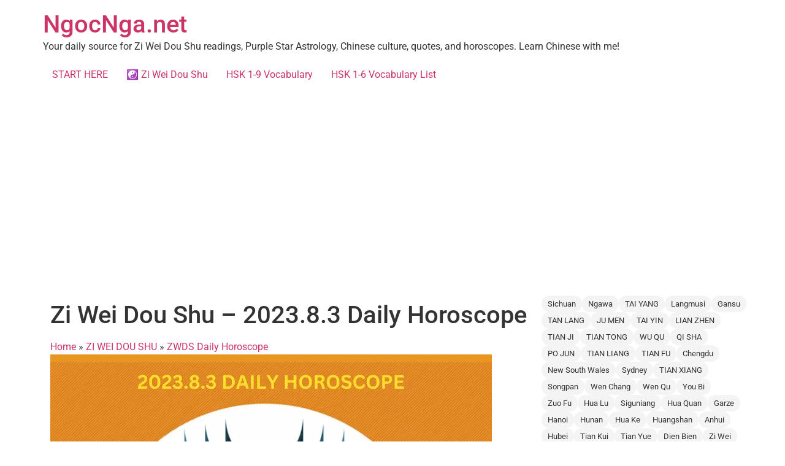

--- FILE ---
content_type: text/html; charset=utf-8
request_url: https://www.google.com/recaptcha/api2/aframe
body_size: 267
content:
<!DOCTYPE HTML><html><head><meta http-equiv="content-type" content="text/html; charset=UTF-8"></head><body><script nonce="kE0OFNLrz7D7EET0-BT7kQ">/** Anti-fraud and anti-abuse applications only. See google.com/recaptcha */ try{var clients={'sodar':'https://pagead2.googlesyndication.com/pagead/sodar?'};window.addEventListener("message",function(a){try{if(a.source===window.parent){var b=JSON.parse(a.data);var c=clients[b['id']];if(c){var d=document.createElement('img');d.src=c+b['params']+'&rc='+(localStorage.getItem("rc::a")?sessionStorage.getItem("rc::b"):"");window.document.body.appendChild(d);sessionStorage.setItem("rc::e",parseInt(sessionStorage.getItem("rc::e")||0)+1);localStorage.setItem("rc::h",'1769297949479');}}}catch(b){}});window.parent.postMessage("_grecaptcha_ready", "*");}catch(b){}</script></body></html>

--- FILE ---
content_type: application/javascript; charset=utf-8
request_url: https://fundingchoicesmessages.google.com/f/AGSKWxVEPvg2OaTX5-x15n3YWDeAJjYhk4JxpJTZvyQ0cdYorWgc5VbC0GcLarVdiSn8BjziVS6fBrLYqfY8WzioPuwnz4zN4IQ7U27iydsOOLCnAMUE8kHxJhk1y7a1_cDmXg1wHKTnUHBfDzIz6JHT-TKr1YC0GkuB6hi8RqmhMzKATQ2L3xFJq_xtpssu/_/namediaad./webadserver./Online-Adv-_ad3._100x480_
body_size: -1290
content:
window['b3b0cd43-44c1-476c-bfa4-c47ae12eee50'] = true;